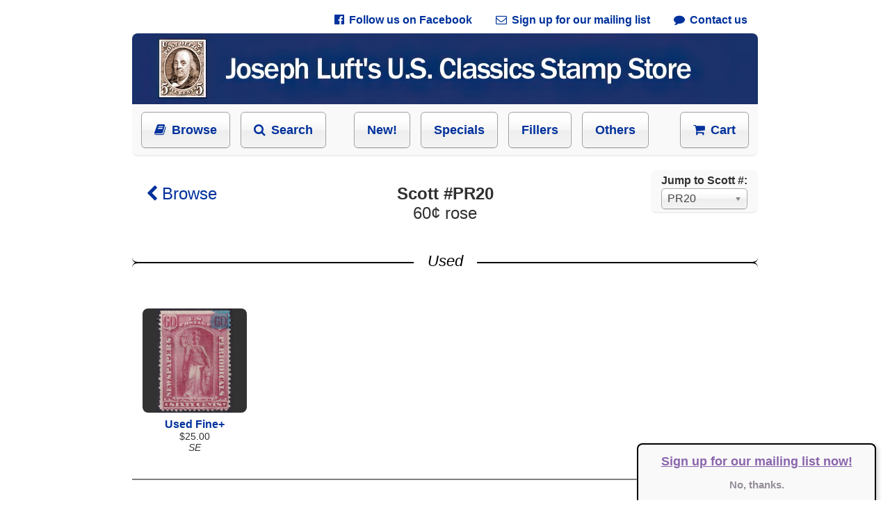

--- FILE ---
content_type: text/html; charset=UTF-8
request_url: https://josephluft.com/store/stamp/PR20
body_size: 6437
content:
<!DOCTYPE HTML PUBLIC "-//W3C//DTD HTML 4.01//EN" "http://www.w3.org/TR/html4/strict.dtd">
<html lang="en-US">
    <head>
    <title>Scott #PR20 - Joseph Luft's U.S. Classics Stamp Store</title>
    <meta http-equiv="Content-Type" content="text/html;charset=UTF-8">
    <meta http-equiv="Content-Language" content="en">
    <link rel="stylesheet" href="/ext/chosen/chosen.css">
    <meta http-equiv="X-UA-Compatible" content="IE=edge">
    <meta name="google" content="notranslate">
    <meta name="viewport" content="width=940, user-scalable=no">
    <style type="text/css">
        input, pre, tt, textarea { font-size: 11px;}
body { font-family: Arial; font-size: 14px;}
a { color: #263320; text-decoration: none;}
a:hover { text-decoration: underline;}
h1 { font-size: 22px;}
textarea { padding: 0px !important; margin-top: 0px;}
.label, label { text-align: right; vertical-align: middle; font-family: Arial; font-size: 12px;}
.clip { white-space: pre; overflow: hidden;}
select { font-size: 12px; font-weight: bold; cursor: pointer; background: white;}
.info { text-align: left !important; font-size: 10px;}
.centered, .centered .shadow { margin: 0 auto;}
.center { text-align: center;}
.left { text-align: left !important;}
.right { text-align: right !important;}
form { padding: 0px; margin: 0px;}
.wide { width: 100%;}
.rounded { border-radius: 8px;}
input[type="button"], input[type="submit"], input[type="reset"], button { -moz-box-shadow:inset 0px 1px 0px 0px #ffffff; -webkit-box-shadow:inset 0px 1px 0px 0px #ffffff; box-shadow:inset 0px 1px 0px 0px #ffffff; background-color: #fff; background: -webkit-gradient(linear, 50% 0%, 50% 100%, color-stop(20%, #ffffff), color-stop(50%, #f6f6f6), color-stop(52%, #eeeeee), color-stop(100%, #f4f4f4)); background: -webkit-linear-gradient(top, #ffffff 20%, #f6f6f6 50%, #eeeeee 52%, #f4f4f4 100%); background: -moz-linear-gradient(top, #ffffff 20%, #f6f6f6 50%, #eeeeee 52%, #f4f4f4 100%); background: -o-linear-gradient(top, #ffffff 20%, #f6f6f6 50%, #eeeeee 52%, #f4f4f4 100%); background: linear-gradient(top, #ffffff 20%, #f6f6f6 50%, #eeeeee 52%, #f4f4f4 100%); background-color:#ededed; -moz-border-radius:6px; -webkit-border-radius:6px; border-radius:6px; border:1px solid #A0A0A0; display:inline-block; cursor:pointer; color:black; font-weight:bold; padding:0px 0px; text-decoration:none; text-shadow:0px 1px 0px #ffffff; box-shadow: 0 0 3px white inset, 0 1px 1px rgba(0, 0, 0, 0.1);}
input[type="button"]:active, input[type="submit"]:active, input[type="reset"]:active, button:active { background-color: #fff; background: -webkit-gradient(linear, 50% 0%, 50% 100%, color-stop(20%, #efefef), color-stop(50%, #e6e6e6), color-stop(52%, #dedede), color-stop(100%, #e4e4e4)); background: -webkit-linear-gradient(top, #efefef 20%, #e6e6e6 50%, #dedede 52%, #e4e4e4 100%); background: -moz-linear-gradient(top, #efefef 20%, #e6e6e6 50%, #dedede 52%, #e4e4e4 100%); background: -o-linear-gradient(top, #efefef 20%, #e6e6e6 50%, #dedede 52%, #e4e4e4 100%); background: linear-gradient(top, #efefef 20%, #e6e6e6 50%, #dedede 52%, #e4e4e4 100%); background-color:#dddddd;}
input[type="text"], input[type="password"], input[type="email"], input[type="number"], input[type="tel"], input[type="url"], textarea { padding-left: 4px; font-family: Arial; font-weight: bold; font-size: 13px; color: #333; vertical-align: middle; background-color: #fff; background-repeat: no-repeat; background-position: right center; border: 1px solid #aaa; border-radius: 3px; outline: none; box-shadow: inset 0 1px 2px rgba(0,0,0,0.075);}
.grid4:hover { background: rgba(229, 249, 255, 0.5);}
.grid4:hover a.Link { text-decoration: underline;}
.grid4 { display: inline-block; width: 168px; overflow: hidden; vertical-align: top; padding-bottom: 20px; border-radius: 8px; margin-bottom: 10px; padding-top: 10px; cursor: pointer; font-size: 14px;}
.grid4-empty { display: inline-block; width: 168px;}
.grid4 img { margin-bottom: 5px;}
        .Link, .NavbarLink, .back-link { color: #00319C; font-weight: bold;}
.NavbarLink { font-size: 16px;}
body { margin: 0px; margin-top: 0px; color: #303030; -ms-text-size-adjust: none; -moz-text-size-adjust: none; -o-text-size-adjust: none; -webkit-text-size-adjust: none;}
#MastheadLink { position: absolute; width: 100%; height: 100%;}
div.HtmlBlock { width: 900px; background: white; position: relative; margin: 0 auto;}
div.HtmlBlockInner p { line-height: 150%; font-size: 16px;}
.chosen-container .chosen-results { max-height: 500px !important;}
.chosen-container-single .chosen-single { height: 30px !important;}
.chosen-container-single .chosen-single span { font-family: Arial; font-size: 16px; padding-top: 2px;}
.chosen-container-single .chosen-single div b { margin-top: 3px;}
div.section-header { margin-left: -20px; margin-right: -20px; background-image: url(/art/hr.png); background-repeat: no-repeat; background-position: 0; height: 53px; text-align: center;}
div.section-header span { font-size: 22px; color: black; position: relative; top: 12px; background: white; padding-left: 20px; padding-right: 20px; font-style: italic;}
div.footer { margin-left: -20px; margin-right: -20px; border-top: 1px solid rgb(238, 238, 238); border-bottom: 1px solid rgb(238, 238, 238); border-radius: 8px; background: #F9F9F9; padding: 20px;}
a.back-link { position: relative; top: -15px; left: 15px;}
div.HtmlBlockInner h1 { font-size: 24px; font-weight: bold; text-align: center;}
a img { border: 0;}
a.TopBarButton { padding: 15px; padding-left: 18px; padding-right: 18px; font-size: 18px; font-weight: bold; margin-left: 10px; cursor:pointer; -moz-box-shadow:inset 0px 1px 0px 0px #ffffff; -webkit-box-shadow:inset 0px 1px 0px 0px #ffffff; box-shadow:inset 0px 1px 0px 0px #ffffff; background: -webkit-gradient(linear, 50% 0%, 50% 100%, color-stop(20%, #ffffff), color-stop(50%, #f6f6f6), color-stop(52%, #eeeeee), color-stop(100%, #f4f4f4)); background: -webkit-linear-gradient(top, #ffffff 20%, #f6f6f6 50%, #eeeeee 52%, #f4f4f4 100%); background: -moz-linear-gradient(top, #ffffff 20%, #f6f6f6 50%, #eeeeee 52%, #f4f4f4 100%); background: -o-linear-gradient(top, #ffffff 20%, #f6f6f6 50%, #eeeeee 52%, #f4f4f4 100%); background: linear-gradient(top, #ffffff 20%, #f6f6f6 50%, #eeeeee 52%, #f4f4f4 100%); background-color:#ededed; -moz-border-radius:6px; -webkit-border-radius:6px; border-radius:6px; border:1px solid #A0A0A0; box-shadow: 0 0 3px white inset, 0 1px 1px rgba(0, 0, 0, 0.1);}
a.TopBarButton:hover { background: #e4e7ef;}
div#mailing_list_offer { position: fixed; right: 0px; bottom: 0px; width: 340px; height: 80px; background: #f9f9f9; color: white; font-weight: bold; margin-right: 20px; border-top-left-radius: 8px; border-top-right-radius: 8px; border-left: 2px solid black; border-top: 2px solid black; border-right: 2px solid black; box-shadow: 3px 3px 6px lightgrey; text-align: center;}
a#mailing_list_yes { color: #8a65ab; text-decoration: underline; font-size: 18px;}
a#mailing_list_no { color: #958e9a; font-size: 15px;}
@media print { #store_main_bar, #store_footer { display: none; }
}
    </style>
        <!--[if !IE]>-->
    <style type="text/css">
        body {
            background-color: #FFFFFF;
            overflow-y: scroll;
            overflow-x: hidden;
            overflow: -moz-scrollbars-vertical;
        }
        div.body {
            width: 100%;
        }
    </style>
    <!--<![endif]-->
    <script src="/ext/js.cookie.js" type="text/javascript"></script>
    <link rel="stylesheet" href="/ext/chosen/chosen.css">
    <link rel="stylesheet" href="/ext/fontawesome/css/font-awesome.min.css">
    <script src="/ext/jquery-1.11.2.min.js" type="text/javascript"></script>
    <script src="/ext/chosen/chosen.jquery.min.js" type="text/javascript"></script>
    </head><body><div class="body" style="background: white; padding-left: 20px; padding-right: 20px; margin: 0 auto; width: 900px;">
        <!--[if lt IE 8]>
    <style type="text/css">
    a.TopBarButton { border: 0; background: none; }
    a.TopBarButton:hover { background: none; }
    .fa { display: none; }
    </style>
    <![endif]-->

 	<div style="font-size: 16px; text-align: right; margin: 10px; padding-top: 10px;">
		<a class="Link" href="https://www.facebook.com/JosephLuftsUSClassics/" style="padding: 5px; margin-left: 20px;"><i class="fa fa-facebook-official" style="margin-right: 3px;">&nbsp;</i>Follow us on Facebook</a>
		<a class="Link" href="http://eepurl.com/cU1qED" style="padding: 5px; margin-left: 20px;"><i class="fa fa-envelope-o" style="margin-right: 3px;">&nbsp;</i>Sign up for our mailing list</a>
		<a class="Link" href="/store/contact" style="padding: 5px; margin-left: 20px;"><i class="fa fa-comment" style="margin-right: 3px;">&nbsp;</i>Contact us</a>
	</div>
    <div class="HtmlBlock">
        <div class="HtmlBlockInner">
            <div style="border-radius: 8px; background: #F9F9F9; width: 900px; margin-bottom: 40px; border-bottom: 2px solid rgb(238, 238, 238);">
                <a href="/store/featured"><img src="/art/masthead.jpg" style="border-radius: 8px 8px 0 0; width: 900px; height: 102px;" alt="Joseph Luft's U.S. Classics Stamp Store"></a>

                <table style="border: 0; padding: 10px; font-size: 18px; width: 100%;" id="store_main_bar">
                    <tr style="height: 46px;">
                        <td style="text-align: left;">
                            <a class="Link TopBarButton" href="/store/all" style="margin-left: 0;"><i class="fa fa-book" style="margin-right: 3px;">&nbsp;</i>Browse</a>
                            <a class="Link TopBarButton" href="/search"><i class="fa fa-search" style="margin-right: 3px;">&nbsp;</i>Search</a>
                            <a class="Link TopBarButton" href="/store/new" style="margin-left: 35px;">New!</a>
                            <a class="Link TopBarButton" href="/store/featured">Specials</a>
                            <a class="Link TopBarButton" href="/store/spacefillers">Fillers</a>
                            <a class="Link TopBarButton" href="/store/stamp/xOther">Others</a>
                        </td>
                        <td style="text-align: right;">
                            <a class="Link TopBarButton" href="/store/cart"><i class="fa fa-shopping-cart" style="margin-right: 3px;">&nbsp;</i>Cart</a>
                        </td>
                    </tr>
                </table>
            </div>
        </div>
    </div>
        <div class="HtmlBlock">
        <div class="HtmlBlockInner" style="padding-left: 20px; padding-right: 20px; margin-bottom: 30px;">
                <style type="text/css">
        select.SH_ScottCmb {
            font-weight: normal;
            font-family: Arial;
            font-size: 15px;
            color: #444;
        }
    </style>
    <div style="position: absolute; right: 0px; margin-top: -20px; line-height: 150%; padding: 15px; padding-top: 4px; padding-bottom: 4px; border-radius: 8px; background: #F9F9F9; border-bottom: 2px solid rgb(238, 238, 238);">
        <span style="font-size: 16px; font-weight: bold;">Jump to Scott #:</span><br>
        <select class="SH_ScottCmb chosen-select" style="width: 100%; height: 30px; font-size: 16px;" name="Scott">
            <option selected>PR20</option>        </select>
    </div>
    <script type="text/javascript">
        $(document).ready(function() { searchBarInit({"scott_numbers":["1","7","9","10","10A","11","11A","15","10X1","23","24","25","26","26A","27","28","29","30A","31","33","35","36","37","38","39","38P3","63-E9a","65P5","210P4","216P4","232P4","233P4","234P3","234P4","235P3","235P4","236P4","237P3","238P4","239P4","1026P1","J23Pa","RS132P4","63","65","67","67a","68","68a","69","70","70b","71","72","73","75","76","76a","77","78","78a","78b","83","85","86","87","88","89","90","91","92","93","94","95","96","97","98","99","100","112","113","114","115","116","117","118","119","120","121","122","117L3","133","134","135","136","138","139","141","143","144","134A","135A","136A","145","146","147","148","149","150","151","152","153","154","155","156","157","158","159","160","161","162","163","165","166","178","179","182","183","184","185","186","187","188","189","190","191","205","206","207","208","209","210","211","212","213","214","215","216","217","218","219","219D","220","221","222","223","224","225","226","227","228","229","230","231","232","233","234","235","236","237","238","239","240","241","242","243","244","245","246","247","248","250","251","252","253","254","255","256","257","258","259","260","261","261A","262","263","264","266","267","268","270","271","272","274","275","276","277","279","279B","279Bg","280","281","282","282C","283","284","285","286","287","288","289","290","291","292","293","294","295","296","297","298","299","300","301","302","303","304","305","306","307","308","309","310","311","312","313","314","319","319Fi","319Fj","320","320A","323","324","325","326","327","328","329","330","331","332","333","334","335","336","337","338","339","342","343","344","345","346","347","348","349","352","353","367","368","370","371","372","373","374","375","376","377","378","379","380","381","384","385","390","391","392","393","397","398","399","400","400A","401","402","403","404","405","406","407","408","409","410","411","412","413","414","415","416","419","420","423","426","427","428","429","433","439","441","442","443","444","450","452","453","454","455","464","465","467","469","481","482","483","484","486","487","488","489","492","493","494","495","496","496a","497","499","500","501","502","503","504","506","507","508","509","510","511","512","513","514","515","516","517","518b","523","524","525","526","527","528","528A","528B","529","530","531","532","534","535","536","537","538","540","541","542","547","548","549","550","552","554","555","556","557","558","559","560","561","562","564","565","566","567","568","569","570","571","573","575","576","577","578","579","581","582","583","583a","584","585","586","587","588","589","590","591","595","600","601","602","603","610","611","612","614","615","616","617","618","619","621","622","623","627","628","629","631","633","634","634A","634b","635","636","637","638","639","640","641","642","643","644","645","646","647","648","649","650","654","655","656","657","658","659","660","661","662","663","664","665","666","667","668","669","670","671","672","673","674","675","676","677","678","679","680","681","682","683","685","688","689","690","694","696","697","698","699","700","701","710","711","714","715","718","719","720b","721","723","724","726","733","734","736","742","745","746","747","752","771","796","800","808","828","830","833","834","847","849","852","855","857","901a","906","918","929","1017","1053","1895j","2115f","2169","2252","3281","3635(CF1)","4125(CF1)","BK82","BK102","BK109","BKC3","S7a","C1","C2","C3","C4","C5","C6","C7","C8","C9","C10","C11","C12","C14","C16","C17","C18","C19","C20","C21","C22","C24","C31","C37","C46","C52","C61","CE1","CE2","E1","E2","E3","E4","E5","E6","E7","E8","E9","E10","E11","E12","E12a","E13","E14","E15","E18","E23","F1","J1","J2","J3","J4","J5","J7","J15","J16","J17","J18","J19","J20","J22","J24","J25","J26","J30","J32","J34","J35","J40","J42","J43","J52","J55","J60","J61","J62","J64","J66","J67","J76","J77","J78","J86","JDS17","JDS18","JDS19","JQ1","JQ2","JQ3","JQ4","JQ5","K2","K5","K6","K13","K16","K18","O1","O2","O3","O4","O6","O7","O8","O9","O12","O13","O15","O16","O17","O18","O19","O21","O22","O23","O24","O25","O26","O27","O28","O29","O30","O33","O34","O35","O36","O37","O38","O40","O41","O42","O44","O47","O49","O50","O51","O52","O54","O55","O56","O57","O59","O60","O61","O62","O65","O66","O67","O68","O72","O73","O74","O75","O76","O77","O78","O79","O80","O81","O82","O83","O84","O85","O86","O87","O88","O89","O90","O91","O92","O93","O96","O100","O102","O119","O132","O133","O139","O148","O1S","O2S","O10S","O11S","O13S","O15S","O25S","O26S","O47S","O57S","O58S","O83S","PR5","PR9","PR10","PR11","PR12","PR13","PR14","PR15","PR16","PR17","PR19","PR20","PR21","PR24","PR25","PR26","PR27","PR28","PR30","PR33a","PR34","PR41","PR57","PR60","PR62","PR64","PR65","PR66","PR67","PR68","PR69","PR70","PR71","PR73","PR74","PR75","PR76","PR77","PR78","PR81","PR82","PR86","PR90","PR91","PR92","PR94","PR108","PR110","PR111","PR119","PR121","PR122","PR123","PR125","Q1","Q4","Q5","Q6","Q7","Q8","Q9","Q11","Q12","QE1","QE3","QE4","QE4a","R10c","R21c","R28c","R50c","R54a","R61b","R65c","R66a","R66c","R76c","R77c","R79c","R83c","R86c","R89c","R93c","R103","R105","R106","R110","R113","R124","R136","R145","R199","R241","R258","R601","RC19","RC20a","RD17","RD30","RD31","RE126","RE183","RE188","RH2","RW1","RW2","RW3","RW4","RW5","RW6","RW7","RW8","RW9","RW10","RW11","RW12","RW13","RW14","RW15","RW16","RW17","RW18","RW19","RW20","RW21","RW22","RW23","RW24","RW25","RW26","RW27","RW28","RW29","RW30","RW31","RW32","RW33","RW34","RW35","RW36","RW37","RW38","RW39","RW40","RW41","RW42","RW43","RW44","RW45","RW46","RW47","RW48","RW49","RW50","RW51","RW52","RW53","RW54","RW55","U5","U34","U35","U109","U277a","U305","U318","U319","U527","W112","xCSA4","xCSA11","xCSA12","xCSA13","xCZ95","xDWI1","xHawaii31","xHawaii32","xHawaii33","xHawaii36","xHawaii38","xHawaii60","xHawaii78","xOther","xPhillE1"]}); });

        function searchBarInit(vm) {
            var scotts_cmb = $('select.SH_ScottCmb');
            $('select.SH_ScottCmb option').remove();
            scotts_cmb.append($('<option>').attr('value', '').text(' '));
            for (var i = 0; i < vm.scott_numbers.length; i++) {
                var scott = vm.scott_numbers[i];
                var option = $('<option>').attr('value', scott);
                option.text(scott);
                scotts_cmb.append(option);
            }
            scotts_cmb.val("PR20");

            $('select.SH_ScottCmb').chosen().change(function() {
                var scott = $('select.SH_ScottCmb').val();
                if (scott != '')
                    location.href = '/store/stamp/' + scott;
            });
        }
    </script>
                	<h1 style="position: absolute; margin: 0px;"><a href="/store/all#Newspaper_and_Periodical_Stamps" class="Link" style="font-weight: normal;"><i class="fa fa-chevron-left">&nbsp;</i>Browse</a></h1>
            	            
            <h1>
                Scott #PR20                                	<br><span style="font-weight: normal;">60&cent; rose</span>
               	            </h1>
        </div>
    </div>
    <script type="text/javascript">
        function lotClick(num) {
            return function(ev) {
                if (ev.which === 1) {
                    location.href = '/store/lot/' + num;
                }
            };
        }
    </script>
           	<div class="HtmlBlock">
           	<div class="HtmlBlockInner" style="padding-left: 20px; padding-right: 20px; margin-bottom: 30px;">
               	<div class="section-header"><span>Used</span></div>
           	</div>
       	</div>
        <table style="width: 100%;" cellpadding="0" cellspacing="0">
            <tr>
                <td valign="top" style="text-align: center;">                        <div class="grid4" id="cell-52653"><a href="/store/lot/52653" class="Link" style="font-size: 12px;">
            <img src="/stampimg/lot.52653.250.jpg" alt="Picture of Lot #52653" class="rounded"
                style="width: 150px; height: 150px; background: #333;"><br>
            <span style="font-weight: bold; font-size: 16px;">Used  Fine+        </a><br>
        $25.00<br>
                <span style="font-weight: normal; font-style: italic;">SE</span>
                </span>
        </div>
                        <script> $('div#cell-52653').click(lotClick('52653')); </script>
                        </td><td valign="top" style="text-align: center;"><div class="grid4-empty"></div></td><td valign="top" style="text-align: center;"><div class="grid4-empty"></div></td><td valign="top" style="text-align: center;"><div class="grid4-empty"></div></td><td valign="top" style="text-align: center;"><div class="grid4-empty"></div></td>            </tr>
        </table>
        <div class="HtmlBlock" style="padding-bottom: 30px;" id="store_footer"><hr style="height: 2px; background: gray; border: none;">
        <div class="HtmlBlockInner" style="text-align: center; margin-top: 20px; padding-left: 20px; padding-right: 20px; font-size: 16px;">
            <div style="text-align: center; padding: 10px; padding-top: 25px;">
                <a class="Link" href="/store/print">Printable Inventory List</a> &nbsp;&bull;&nbsp; 
                <a class="Link" href="/store/standards">Grading Standards</a> &nbsp;&bull;&nbsp; 
                <a class="Link" href="/store/terms">Terms and Conditions</a>
            </div>
            <div style="text-align: center; padding: 20px; margin-bottom: 200px;">
                &copy; 2017-2026 Joseph Luft
            </div>
        </div>
    </div>    </div>
    <div id="mailing_list_offer" style="display: none;">
        <p>
            <a id="mailing_list_yes" href="http://eepurl.com/cU1qED">Sign up for our mailing list now!</a>
        </p>
        <p>
            <a id="mailing_list_no" href="#" onclick="close_mailing_list_offer();return false;">No, thanks.</a>
        </p>
    </div>
    <script type="text/javascript">
        function close_mailing_list_offer() {
            $("div#mailing_list_offer").css("display", "none");
        }
        $(document).ready(function() {
            var key = "has_seen_mailing_list_offer";
            if (Cookies.get(key) !== "yes") {
                Cookies.set(key, "yes");
                $("div#mailing_list_offer").css("display", "block");
            }
        });
    </script></body></html>